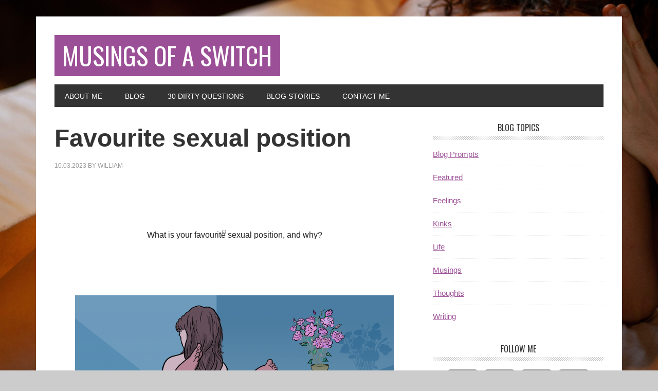

--- FILE ---
content_type: text/html; charset=UTF-8
request_url: https://musingsofaswitch.com/favourite-sexual-position/
body_size: 8976
content:
<!DOCTYPE html>
<html lang="en-US">
<head >
<meta charset="UTF-8" />
<meta name="viewport" content="width=device-width, initial-scale=1" />
<title>Favourite sexual position</title>
<meta name='robots' content='max-image-preview:large' />
	<style>img:is([sizes="auto" i], [sizes^="auto," i]) { contain-intrinsic-size: 3000px 1500px }</style>
	<link rel='dns-prefetch' href='//fonts.googleapis.com' />
<link rel="alternate" type="application/rss+xml" title="Musings of a Switch &raquo; Feed" href="https://musingsofaswitch.com/feed/" />
<link rel="alternate" type="application/rss+xml" title="Musings of a Switch &raquo; Comments Feed" href="https://musingsofaswitch.com/comments/feed/" />
<link rel="canonical" href="https://musingsofaswitch.com/favourite-sexual-position/" />
<script type="text/javascript">
/* <![CDATA[ */
window._wpemojiSettings = {"baseUrl":"https:\/\/s.w.org\/images\/core\/emoji\/16.0.1\/72x72\/","ext":".png","svgUrl":"https:\/\/s.w.org\/images\/core\/emoji\/16.0.1\/svg\/","svgExt":".svg","source":{"concatemoji":"https:\/\/musingsofaswitch.com\/wp-includes\/js\/wp-emoji-release.min.js?ver=6.8.3"}};
/*! This file is auto-generated */
!function(s,n){var o,i,e;function c(e){try{var t={supportTests:e,timestamp:(new Date).valueOf()};sessionStorage.setItem(o,JSON.stringify(t))}catch(e){}}function p(e,t,n){e.clearRect(0,0,e.canvas.width,e.canvas.height),e.fillText(t,0,0);var t=new Uint32Array(e.getImageData(0,0,e.canvas.width,e.canvas.height).data),a=(e.clearRect(0,0,e.canvas.width,e.canvas.height),e.fillText(n,0,0),new Uint32Array(e.getImageData(0,0,e.canvas.width,e.canvas.height).data));return t.every(function(e,t){return e===a[t]})}function u(e,t){e.clearRect(0,0,e.canvas.width,e.canvas.height),e.fillText(t,0,0);for(var n=e.getImageData(16,16,1,1),a=0;a<n.data.length;a++)if(0!==n.data[a])return!1;return!0}function f(e,t,n,a){switch(t){case"flag":return n(e,"\ud83c\udff3\ufe0f\u200d\u26a7\ufe0f","\ud83c\udff3\ufe0f\u200b\u26a7\ufe0f")?!1:!n(e,"\ud83c\udde8\ud83c\uddf6","\ud83c\udde8\u200b\ud83c\uddf6")&&!n(e,"\ud83c\udff4\udb40\udc67\udb40\udc62\udb40\udc65\udb40\udc6e\udb40\udc67\udb40\udc7f","\ud83c\udff4\u200b\udb40\udc67\u200b\udb40\udc62\u200b\udb40\udc65\u200b\udb40\udc6e\u200b\udb40\udc67\u200b\udb40\udc7f");case"emoji":return!a(e,"\ud83e\udedf")}return!1}function g(e,t,n,a){var r="undefined"!=typeof WorkerGlobalScope&&self instanceof WorkerGlobalScope?new OffscreenCanvas(300,150):s.createElement("canvas"),o=r.getContext("2d",{willReadFrequently:!0}),i=(o.textBaseline="top",o.font="600 32px Arial",{});return e.forEach(function(e){i[e]=t(o,e,n,a)}),i}function t(e){var t=s.createElement("script");t.src=e,t.defer=!0,s.head.appendChild(t)}"undefined"!=typeof Promise&&(o="wpEmojiSettingsSupports",i=["flag","emoji"],n.supports={everything:!0,everythingExceptFlag:!0},e=new Promise(function(e){s.addEventListener("DOMContentLoaded",e,{once:!0})}),new Promise(function(t){var n=function(){try{var e=JSON.parse(sessionStorage.getItem(o));if("object"==typeof e&&"number"==typeof e.timestamp&&(new Date).valueOf()<e.timestamp+604800&&"object"==typeof e.supportTests)return e.supportTests}catch(e){}return null}();if(!n){if("undefined"!=typeof Worker&&"undefined"!=typeof OffscreenCanvas&&"undefined"!=typeof URL&&URL.createObjectURL&&"undefined"!=typeof Blob)try{var e="postMessage("+g.toString()+"("+[JSON.stringify(i),f.toString(),p.toString(),u.toString()].join(",")+"));",a=new Blob([e],{type:"text/javascript"}),r=new Worker(URL.createObjectURL(a),{name:"wpTestEmojiSupports"});return void(r.onmessage=function(e){c(n=e.data),r.terminate(),t(n)})}catch(e){}c(n=g(i,f,p,u))}t(n)}).then(function(e){for(var t in e)n.supports[t]=e[t],n.supports.everything=n.supports.everything&&n.supports[t],"flag"!==t&&(n.supports.everythingExceptFlag=n.supports.everythingExceptFlag&&n.supports[t]);n.supports.everythingExceptFlag=n.supports.everythingExceptFlag&&!n.supports.flag,n.DOMReady=!1,n.readyCallback=function(){n.DOMReady=!0}}).then(function(){return e}).then(function(){var e;n.supports.everything||(n.readyCallback(),(e=n.source||{}).concatemoji?t(e.concatemoji):e.wpemoji&&e.twemoji&&(t(e.twemoji),t(e.wpemoji)))}))}((window,document),window._wpemojiSettings);
/* ]]> */
</script>
<link rel='stylesheet' id='formidable-css' href='https://musingsofaswitch.com/wp-content/plugins/formidable/css/formidableforms.css?ver=11131040' type='text/css' media='all' />
<link rel='stylesheet' id='genesis-blocks-style-css-css' href='https://musingsofaswitch.com/wp-content/plugins/genesis-blocks/dist/style-blocks.build.css?ver=1742417760' type='text/css' media='all' />
<link rel='stylesheet' id='metro-pro-css' href='https://musingsofaswitch.com/wp-content/themes/metro-pro/style.css?ver=2.2.2' type='text/css' media='all' />
<style id='metro-pro-inline-css' type='text/css'>


		a,
		.entry-content a,
		.entry-title a:focus,
		.entry-title a:hover,
		.genesis-nav-menu > .right > a:focus,
		.genesis-nav-menu > .right > a:hover {
			color: #9b4f96;
		}
		

		a.social-buttons:focus,
		a.social-buttons:hover,
		button:focus,
		button:hover,
		input:focus[type="button"],
		input:focus[type="reset"],
		input:focus[type="submit"],
		input:hover[type="button"],
		input:hover[type="reset"],
		input:hover[type="submit"],
		.archive-pagination li a:focus,
		.archive-pagination li a:hover,
		.archive-pagination li.active a,
		.button:focus,
		.button:hover,
		.content .entry-meta .entry-comments-link a,
		.entry-content .button:focus,
		.entry-content .button:hover,
		.genesis-nav-menu .current-menu-item > a,
		.genesis-nav-menu a:focus,
		.genesis-nav-menu a:hover,
		.nav-primary .sub-menu a:focus,
		.nav-primary .sub-menu a:hover,
		.nav-secondary .sub-menu a:focus,
		.nav-secondary .sub-menu a:hover,
		.sidebar .enews-widget input[type="submit"],
		.site-title a,
		.site-title a:focus,
		.site-title a:hover {
			background-color: #9b4f96;
			color: #ffffff;
		}

		
</style>
<style id='wp-emoji-styles-inline-css' type='text/css'>

	img.wp-smiley, img.emoji {
		display: inline !important;
		border: none !important;
		box-shadow: none !important;
		height: 1em !important;
		width: 1em !important;
		margin: 0 0.07em !important;
		vertical-align: -0.1em !important;
		background: none !important;
		padding: 0 !important;
	}
</style>
<link rel='stylesheet' id='wp-block-library-css' href='https://musingsofaswitch.com/wp-includes/css/dist/block-library/style.min.css?ver=6.8.3' type='text/css' media='all' />
<style id='classic-theme-styles-inline-css' type='text/css'>
/*! This file is auto-generated */
.wp-block-button__link{color:#fff;background-color:#32373c;border-radius:9999px;box-shadow:none;text-decoration:none;padding:calc(.667em + 2px) calc(1.333em + 2px);font-size:1.125em}.wp-block-file__button{background:#32373c;color:#fff;text-decoration:none}
</style>
<style id='global-styles-inline-css' type='text/css'>
:root{--wp--preset--aspect-ratio--square: 1;--wp--preset--aspect-ratio--4-3: 4/3;--wp--preset--aspect-ratio--3-4: 3/4;--wp--preset--aspect-ratio--3-2: 3/2;--wp--preset--aspect-ratio--2-3: 2/3;--wp--preset--aspect-ratio--16-9: 16/9;--wp--preset--aspect-ratio--9-16: 9/16;--wp--preset--color--black: #000000;--wp--preset--color--cyan-bluish-gray: #abb8c3;--wp--preset--color--white: #ffffff;--wp--preset--color--pale-pink: #f78da7;--wp--preset--color--vivid-red: #cf2e2e;--wp--preset--color--luminous-vivid-orange: #ff6900;--wp--preset--color--luminous-vivid-amber: #fcb900;--wp--preset--color--light-green-cyan: #7bdcb5;--wp--preset--color--vivid-green-cyan: #00d084;--wp--preset--color--pale-cyan-blue: #8ed1fc;--wp--preset--color--vivid-cyan-blue: #0693e3;--wp--preset--color--vivid-purple: #9b51e0;--wp--preset--gradient--vivid-cyan-blue-to-vivid-purple: linear-gradient(135deg,rgba(6,147,227,1) 0%,rgb(155,81,224) 100%);--wp--preset--gradient--light-green-cyan-to-vivid-green-cyan: linear-gradient(135deg,rgb(122,220,180) 0%,rgb(0,208,130) 100%);--wp--preset--gradient--luminous-vivid-amber-to-luminous-vivid-orange: linear-gradient(135deg,rgba(252,185,0,1) 0%,rgba(255,105,0,1) 100%);--wp--preset--gradient--luminous-vivid-orange-to-vivid-red: linear-gradient(135deg,rgba(255,105,0,1) 0%,rgb(207,46,46) 100%);--wp--preset--gradient--very-light-gray-to-cyan-bluish-gray: linear-gradient(135deg,rgb(238,238,238) 0%,rgb(169,184,195) 100%);--wp--preset--gradient--cool-to-warm-spectrum: linear-gradient(135deg,rgb(74,234,220) 0%,rgb(151,120,209) 20%,rgb(207,42,186) 40%,rgb(238,44,130) 60%,rgb(251,105,98) 80%,rgb(254,248,76) 100%);--wp--preset--gradient--blush-light-purple: linear-gradient(135deg,rgb(255,206,236) 0%,rgb(152,150,240) 100%);--wp--preset--gradient--blush-bordeaux: linear-gradient(135deg,rgb(254,205,165) 0%,rgb(254,45,45) 50%,rgb(107,0,62) 100%);--wp--preset--gradient--luminous-dusk: linear-gradient(135deg,rgb(255,203,112) 0%,rgb(199,81,192) 50%,rgb(65,88,208) 100%);--wp--preset--gradient--pale-ocean: linear-gradient(135deg,rgb(255,245,203) 0%,rgb(182,227,212) 50%,rgb(51,167,181) 100%);--wp--preset--gradient--electric-grass: linear-gradient(135deg,rgb(202,248,128) 0%,rgb(113,206,126) 100%);--wp--preset--gradient--midnight: linear-gradient(135deg,rgb(2,3,129) 0%,rgb(40,116,252) 100%);--wp--preset--font-size--small: 13px;--wp--preset--font-size--medium: 20px;--wp--preset--font-size--large: 36px;--wp--preset--font-size--x-large: 42px;--wp--preset--spacing--20: 0.44rem;--wp--preset--spacing--30: 0.67rem;--wp--preset--spacing--40: 1rem;--wp--preset--spacing--50: 1.5rem;--wp--preset--spacing--60: 2.25rem;--wp--preset--spacing--70: 3.38rem;--wp--preset--spacing--80: 5.06rem;--wp--preset--shadow--natural: 6px 6px 9px rgba(0, 0, 0, 0.2);--wp--preset--shadow--deep: 12px 12px 50px rgba(0, 0, 0, 0.4);--wp--preset--shadow--sharp: 6px 6px 0px rgba(0, 0, 0, 0.2);--wp--preset--shadow--outlined: 6px 6px 0px -3px rgba(255, 255, 255, 1), 6px 6px rgba(0, 0, 0, 1);--wp--preset--shadow--crisp: 6px 6px 0px rgba(0, 0, 0, 1);}:where(.is-layout-flex){gap: 0.5em;}:where(.is-layout-grid){gap: 0.5em;}body .is-layout-flex{display: flex;}.is-layout-flex{flex-wrap: wrap;align-items: center;}.is-layout-flex > :is(*, div){margin: 0;}body .is-layout-grid{display: grid;}.is-layout-grid > :is(*, div){margin: 0;}:where(.wp-block-columns.is-layout-flex){gap: 2em;}:where(.wp-block-columns.is-layout-grid){gap: 2em;}:where(.wp-block-post-template.is-layout-flex){gap: 1.25em;}:where(.wp-block-post-template.is-layout-grid){gap: 1.25em;}.has-black-color{color: var(--wp--preset--color--black) !important;}.has-cyan-bluish-gray-color{color: var(--wp--preset--color--cyan-bluish-gray) !important;}.has-white-color{color: var(--wp--preset--color--white) !important;}.has-pale-pink-color{color: var(--wp--preset--color--pale-pink) !important;}.has-vivid-red-color{color: var(--wp--preset--color--vivid-red) !important;}.has-luminous-vivid-orange-color{color: var(--wp--preset--color--luminous-vivid-orange) !important;}.has-luminous-vivid-amber-color{color: var(--wp--preset--color--luminous-vivid-amber) !important;}.has-light-green-cyan-color{color: var(--wp--preset--color--light-green-cyan) !important;}.has-vivid-green-cyan-color{color: var(--wp--preset--color--vivid-green-cyan) !important;}.has-pale-cyan-blue-color{color: var(--wp--preset--color--pale-cyan-blue) !important;}.has-vivid-cyan-blue-color{color: var(--wp--preset--color--vivid-cyan-blue) !important;}.has-vivid-purple-color{color: var(--wp--preset--color--vivid-purple) !important;}.has-black-background-color{background-color: var(--wp--preset--color--black) !important;}.has-cyan-bluish-gray-background-color{background-color: var(--wp--preset--color--cyan-bluish-gray) !important;}.has-white-background-color{background-color: var(--wp--preset--color--white) !important;}.has-pale-pink-background-color{background-color: var(--wp--preset--color--pale-pink) !important;}.has-vivid-red-background-color{background-color: var(--wp--preset--color--vivid-red) !important;}.has-luminous-vivid-orange-background-color{background-color: var(--wp--preset--color--luminous-vivid-orange) !important;}.has-luminous-vivid-amber-background-color{background-color: var(--wp--preset--color--luminous-vivid-amber) !important;}.has-light-green-cyan-background-color{background-color: var(--wp--preset--color--light-green-cyan) !important;}.has-vivid-green-cyan-background-color{background-color: var(--wp--preset--color--vivid-green-cyan) !important;}.has-pale-cyan-blue-background-color{background-color: var(--wp--preset--color--pale-cyan-blue) !important;}.has-vivid-cyan-blue-background-color{background-color: var(--wp--preset--color--vivid-cyan-blue) !important;}.has-vivid-purple-background-color{background-color: var(--wp--preset--color--vivid-purple) !important;}.has-black-border-color{border-color: var(--wp--preset--color--black) !important;}.has-cyan-bluish-gray-border-color{border-color: var(--wp--preset--color--cyan-bluish-gray) !important;}.has-white-border-color{border-color: var(--wp--preset--color--white) !important;}.has-pale-pink-border-color{border-color: var(--wp--preset--color--pale-pink) !important;}.has-vivid-red-border-color{border-color: var(--wp--preset--color--vivid-red) !important;}.has-luminous-vivid-orange-border-color{border-color: var(--wp--preset--color--luminous-vivid-orange) !important;}.has-luminous-vivid-amber-border-color{border-color: var(--wp--preset--color--luminous-vivid-amber) !important;}.has-light-green-cyan-border-color{border-color: var(--wp--preset--color--light-green-cyan) !important;}.has-vivid-green-cyan-border-color{border-color: var(--wp--preset--color--vivid-green-cyan) !important;}.has-pale-cyan-blue-border-color{border-color: var(--wp--preset--color--pale-cyan-blue) !important;}.has-vivid-cyan-blue-border-color{border-color: var(--wp--preset--color--vivid-cyan-blue) !important;}.has-vivid-purple-border-color{border-color: var(--wp--preset--color--vivid-purple) !important;}.has-vivid-cyan-blue-to-vivid-purple-gradient-background{background: var(--wp--preset--gradient--vivid-cyan-blue-to-vivid-purple) !important;}.has-light-green-cyan-to-vivid-green-cyan-gradient-background{background: var(--wp--preset--gradient--light-green-cyan-to-vivid-green-cyan) !important;}.has-luminous-vivid-amber-to-luminous-vivid-orange-gradient-background{background: var(--wp--preset--gradient--luminous-vivid-amber-to-luminous-vivid-orange) !important;}.has-luminous-vivid-orange-to-vivid-red-gradient-background{background: var(--wp--preset--gradient--luminous-vivid-orange-to-vivid-red) !important;}.has-very-light-gray-to-cyan-bluish-gray-gradient-background{background: var(--wp--preset--gradient--very-light-gray-to-cyan-bluish-gray) !important;}.has-cool-to-warm-spectrum-gradient-background{background: var(--wp--preset--gradient--cool-to-warm-spectrum) !important;}.has-blush-light-purple-gradient-background{background: var(--wp--preset--gradient--blush-light-purple) !important;}.has-blush-bordeaux-gradient-background{background: var(--wp--preset--gradient--blush-bordeaux) !important;}.has-luminous-dusk-gradient-background{background: var(--wp--preset--gradient--luminous-dusk) !important;}.has-pale-ocean-gradient-background{background: var(--wp--preset--gradient--pale-ocean) !important;}.has-electric-grass-gradient-background{background: var(--wp--preset--gradient--electric-grass) !important;}.has-midnight-gradient-background{background: var(--wp--preset--gradient--midnight) !important;}.has-small-font-size{font-size: var(--wp--preset--font-size--small) !important;}.has-medium-font-size{font-size: var(--wp--preset--font-size--medium) !important;}.has-large-font-size{font-size: var(--wp--preset--font-size--large) !important;}.has-x-large-font-size{font-size: var(--wp--preset--font-size--x-large) !important;}
:where(.wp-block-post-template.is-layout-flex){gap: 1.25em;}:where(.wp-block-post-template.is-layout-grid){gap: 1.25em;}
:where(.wp-block-columns.is-layout-flex){gap: 2em;}:where(.wp-block-columns.is-layout-grid){gap: 2em;}
:root :where(.wp-block-pullquote){font-size: 1.5em;line-height: 1.6;}
</style>
<link rel='stylesheet' id='dashicons-css' href='https://musingsofaswitch.com/wp-includes/css/dashicons.min.css?ver=6.8.3' type='text/css' media='all' />
<link rel='stylesheet' id='google-font-css' href='//fonts.googleapis.com/css?family=Oswald%3A400&#038;ver=2.2.2' type='text/css' media='all' />
<link rel='stylesheet' id='simple-social-icons-font-css' href='https://musingsofaswitch.com/wp-content/plugins/simple-social-icons/css/style.css?ver=3.0.2' type='text/css' media='all' />
<script type="text/javascript" src="https://musingsofaswitch.com/wp-includes/js/jquery/jquery.min.js?ver=3.7.1" id="jquery-core-js"></script>
<script type="text/javascript" src="https://musingsofaswitch.com/wp-includes/js/jquery/jquery-migrate.min.js?ver=3.4.1" id="jquery-migrate-js"></script>
<script type="text/javascript" src="https://musingsofaswitch.com/wp-content/themes/metro-pro/js/backstretch.js?ver=1.0.0" id="metro-pro-backstretch-js"></script>
<script type="text/javascript" id="metro-pro-backstretch-set-js-extra">
/* <![CDATA[ */
var BackStretchImg = {"src":"https:\/\/musingsofaswitch.com\/wp-content\/uploads\/2022\/04\/dainis-graveris-backsplash-scaled.jpg"};
/* ]]> */
</script>
<script type="text/javascript" src="https://musingsofaswitch.com/wp-content/themes/metro-pro/js/backstretch-set.js?ver=1.0.0" id="metro-pro-backstretch-set-js"></script>
<link rel="https://api.w.org/" href="https://musingsofaswitch.com/wp-json/" /><link rel="alternate" title="JSON" type="application/json" href="https://musingsofaswitch.com/wp-json/wp/v2/posts/719" /><link rel="EditURI" type="application/rsd+xml" title="RSD" href="https://musingsofaswitch.com/xmlrpc.php?rsd" />
<link rel='shortlink' href='https://musingsofaswitch.com/?p=719' />
<link rel="alternate" title="oEmbed (JSON)" type="application/json+oembed" href="https://musingsofaswitch.com/wp-json/oembed/1.0/embed?url=https%3A%2F%2Fmusingsofaswitch.com%2Ffavourite-sexual-position%2F" />
<link rel="alternate" title="oEmbed (XML)" type="text/xml+oembed" href="https://musingsofaswitch.com/wp-json/oembed/1.0/embed?url=https%3A%2F%2Fmusingsofaswitch.com%2Ffavourite-sexual-position%2F&#038;format=xml" />
<!-- Analytics by WP Statistics - https://wp-statistics.com -->
<link rel="icon" href="https://musingsofaswitch.com/wp-content/themes/metro-pro/images/favicon.ico" />
<link rel="pingback" href="https://musingsofaswitch.com/xmlrpc.php" />
<link rel="me" href="https://kinkycats.org/@humanbeing" />
<link rel='me' href='https://kinky.business/@musingsofaswitch' /><style type="text/css" id="custom-background-css">
body.custom-background { background-color: #cccccc; }
</style>
			<style type="text/css" id="wp-custom-css">
			.after-entry {
	text-align: left;
}		</style>
		</head>
<body class="wp-singular post-template-default single single-post postid-719 single-format-standard custom-background wp-theme-genesis wp-child-theme-metro-pro header-full-width content-sidebar genesis-breadcrumbs-hidden genesis-footer-widgets-hidden" itemscope itemtype="https://schema.org/WebPage"><div class="site-container"><ul class="genesis-skip-link"><li><a href="#genesis-nav-primary" class="screen-reader-shortcut"> Skip to primary navigation</a></li><li><a href="#genesis-content" class="screen-reader-shortcut"> Skip to main content</a></li><li><a href="#genesis-sidebar-primary" class="screen-reader-shortcut"> Skip to primary sidebar</a></li></ul><div class="site-container-wrap"><header class="site-header" itemscope itemtype="https://schema.org/WPHeader"><div class="wrap"><div class="title-area"><p class="site-title" itemprop="headline"><a href="https://musingsofaswitch.com/">Musings of a Switch</a></p><p class="site-description" itemprop="description">Unfiltered thoughts from a bisexual switch</p></div></div></header><nav class="nav-primary" aria-label="Main" itemscope itemtype="https://schema.org/SiteNavigationElement" id="genesis-nav-primary"><div class="wrap"><ul id="menu-navigation" class="menu genesis-nav-menu menu-primary js-superfish"><li id="menu-item-16" class="menu-item menu-item-type-post_type menu-item-object-page menu-item-16"><a href="https://musingsofaswitch.com/about/" itemprop="url"><span itemprop="name">About me</span></a></li>
<li id="menu-item-421" class="menu-item menu-item-type-post_type menu-item-object-page current_page_parent menu-item-421"><a href="https://musingsofaswitch.com/blog/" itemprop="url"><span itemprop="name">Blog</span></a></li>
<li id="menu-item-14" class="menu-item menu-item-type-post_type menu-item-object-page menu-item-14"><a href="https://musingsofaswitch.com/dirty-questions/" itemprop="url"><span itemprop="name">30 dirty questions</span></a></li>
<li id="menu-item-449" class="menu-item menu-item-type-post_type menu-item-object-page menu-item-449"><a href="https://musingsofaswitch.com/stories/" itemprop="url"><span itemprop="name">Blog stories</span></a></li>
<li id="menu-item-153" class="menu-item menu-item-type-post_type menu-item-object-page menu-item-153"><a href="https://musingsofaswitch.com/contact/" itemprop="url"><span itemprop="name">Contact me</span></a></li>
</ul></div></nav><div class="site-inner"><div class="content-sidebar-wrap"><main class="content" id="genesis-content"><article class="post-719 post type-post status-publish format-standard has-post-thumbnail category-thoughts tag-anal tag-submissive entry" aria-label="Favourite sexual position" itemscope itemtype="https://schema.org/CreativeWork"><header class="entry-header"><h1 class="entry-title" itemprop="headline">Favourite sexual position</h1>
<p class="entry-meta"><time class="entry-time" itemprop="datePublished" datetime="2023-03-10T06:00:00+11:00">10.03.2023</time> by <span class="entry-author" itemprop="author" itemscope itemtype="https://schema.org/Person"><a href="https://musingsofaswitch.com/author/musings/" class="entry-author-link" rel="author" itemprop="url"><span class="entry-author-name" itemprop="name">William</span></a></span>  </p></header><div class="entry-content" itemprop="text">
<figure class="wp-block-pullquote"><blockquote><p>What is your favourite sexual position, and why?</p></blockquote></figure>



<figure class="wp-block-image size-full"><img decoding="async" width="1024" height="768" src="https://musingsofaswitch.com/wp-content/uploads/2023/03/pegging.jpg" alt="Cartoon image of a couple on a  bed, the woman pegging the man on his back" class="wp-image-721" srcset="https://musingsofaswitch.com/wp-content/uploads/2023/03/pegging.jpg 1024w, https://musingsofaswitch.com/wp-content/uploads/2023/03/pegging-300x225.jpg 300w, https://musingsofaswitch.com/wp-content/uploads/2023/03/pegging-768x576.jpg 768w" sizes="(max-width: 1024px) 100vw, 1024px" /><figcaption class="wp-element-caption">Pegging by <a href="https://www.girlonthenet.com/blog/my-first-pegging-session/" rel="noopener noreferrer">Girl on the Net</a></figcaption></figure>



<p>The number of sexual positions is astronomical. Are we just considering heteronormative positions? Gay and lesbian compatible positions? What about positions that are suitable for transgender persons?</p>



<p>Well for me, one position that I really enjoy, and do not participate in often enough is being on my hands and knees, my shoulders close to the bed, with a dominant woman behind me, wearing a strap on dildo, and the dildo deep inside my ass. </p>



<p>As much as I call myself a switch, there are certain submissive acts that I am drawn to mentally and physically. Pegging is one of them. </p>



<p>While I do enjoy being dominant on occasion, taking charge of another persons orgasms, I also appreciate someone taking charge of mine. Submitting to a woman, being fucked in my ass just tickles my sexual desires as needed. </p>



<p>So any position where I can be fucked in the ass is my favourite sexual position. </p>
<!--<rdf:RDF xmlns:rdf="http://www.w3.org/1999/02/22-rdf-syntax-ns#"
			xmlns:dc="http://purl.org/dc/elements/1.1/"
			xmlns:trackback="http://madskills.com/public/xml/rss/module/trackback/">
		<rdf:Description rdf:about="https://musingsofaswitch.com/favourite-sexual-position/"
    dc:identifier="https://musingsofaswitch.com/favourite-sexual-position/"
    dc:title="Favourite sexual position"
    trackback:ping="https://musingsofaswitch.com/favourite-sexual-position/trackback/" />
</rdf:RDF>-->
</div><footer class="entry-footer"><p class="entry-meta"><span class="entry-categories">Filed Under: <a href="https://musingsofaswitch.com/category/thoughts/" rel="category tag">Thoughts</a></span> <span class="entry-tags">Tagged With: <a href="https://musingsofaswitch.com/tag/anal/" rel="tag">anal</a>, <a href="https://musingsofaswitch.com/tag/submissive/" rel="tag">submissive</a></span></p><div class="after-entry widget-area"><div class="wrap"><section id="user-profile-2" class="widget user-profile"><div class="widget-wrap"><p><span class="alignright"><img alt='' src='https://secure.gravatar.com/avatar/e75c5d3326ddbd4fb7f623169b558e69507ddb9224fede9541efefe91b909407?s=125&#038;d=blank&#038;r=x' srcset='https://secure.gravatar.com/avatar/e75c5d3326ddbd4fb7f623169b558e69507ddb9224fede9541efefe91b909407?s=250&#038;d=blank&#038;r=x 2x' class='avatar avatar-125 photo' height='125' width='125' decoding='async'/></span>My name is William Wallace. I am many things, a man, a husband, a father, an engineer, an ethical non-monogamist, bisexual, switch and a wannabe blogger. <a class="pagelink" href="https://musingsofaswitch.com/about/">Read More…</a></p>
</div></section>
</div></div></footer></article></main><aside class="sidebar sidebar-primary widget-area" role="complementary" aria-label="Primary Sidebar" itemscope itemtype="https://schema.org/WPSideBar" id="genesis-sidebar-primary"><h2 class="genesis-sidebar-title screen-reader-text">Primary Sidebar</h2><section id="categories-3" class="widget widget_categories"><div class="widget-wrap"><h3 class="widgettitle widget-title">Blog Topics</h3>

			<ul>
					<li class="cat-item cat-item-15"><a href="https://musingsofaswitch.com/category/blog-prompts/">Blog Prompts</a>
</li>
	<li class="cat-item cat-item-1"><a href="https://musingsofaswitch.com/category/featured/">Featured</a>
</li>
	<li class="cat-item cat-item-20"><a href="https://musingsofaswitch.com/category/feelings/">Feelings</a>
</li>
	<li class="cat-item cat-item-8"><a href="https://musingsofaswitch.com/category/kinks/">Kinks</a>
</li>
	<li class="cat-item cat-item-4"><a href="https://musingsofaswitch.com/category/life/">Life</a>
</li>
	<li class="cat-item cat-item-53"><a href="https://musingsofaswitch.com/category/musings/">Musings</a>
</li>
	<li class="cat-item cat-item-7"><a href="https://musingsofaswitch.com/category/thoughts/">Thoughts</a>
</li>
	<li class="cat-item cat-item-28"><a href="https://musingsofaswitch.com/category/writing/">Writing</a>
</li>
			</ul>

			</div></section>
<section id="simple-social-icons-2" class="widget simple-social-icons"><div class="widget-wrap"><h3 class="widgettitle widget-title">Follow me </h3>
<ul class="aligncenter"><li class="ssi-bluesky"><a href="https://bsky.app/profile/musingsofaswitch.com" target="_blank" rel="noopener noreferrer"><svg role="img" class="social-bluesky" aria-labelledby="social-bluesky-2"><title id="social-bluesky-2">Bluesky</title><use xlink:href="https://musingsofaswitch.com/wp-content/plugins/simple-social-icons/symbol-defs.svg#social-bluesky"></use></svg></a></li><li class="ssi-email"><a href="https://musingsofaswitch.com/contact-me/" target="_blank" rel="noopener noreferrer"><svg role="img" class="social-email" aria-labelledby="social-email-2"><title id="social-email-2">Email</title><use xlink:href="https://musingsofaswitch.com/wp-content/plugins/simple-social-icons/symbol-defs.svg#social-email"></use></svg></a></li><li class="ssi-mastodon"><a href="https://kinky.business/@musingsofaswitch" target="_blank" rel="noopener noreferrer"><svg role="img" class="social-mastodon" aria-labelledby="social-mastodon-2"><title id="social-mastodon-2">Mastodon</title><use xlink:href="https://musingsofaswitch.com/wp-content/plugins/simple-social-icons/symbol-defs.svg#social-mastodon"></use></svg></a></li><li class="ssi-rss"><a href="https://musingsofaswitch.com/feed/" target="_blank" rel="noopener noreferrer"><svg role="img" class="social-rss" aria-labelledby="social-rss-2"><title id="social-rss-2">RSS</title><use xlink:href="https://musingsofaswitch.com/wp-content/plugins/simple-social-icons/symbol-defs.svg#social-rss"></use></svg></a></li></ul></div></section>
<section id="media_image-2" class="widget widget_media_image"><div class="widget-wrap"><h3 class="widgettitle widget-title">My Prince Albert Experience</h3>
<a href="https://musingsofaswitch.com/tag/prince-albert/"><img width="1024" height="576" src="https://musingsofaswitch.com/wp-content/uploads/2022/04/my-prince-albert-blur-1024x576.jpg" class="image wp-image-82  attachment-large size-large" alt="" style="max-width: 100%; height: auto;" title="My Prince Albert Experience" decoding="async" loading="lazy" srcset="https://musingsofaswitch.com/wp-content/uploads/2022/04/my-prince-albert-blur-1024x576.jpg 1024w, https://musingsofaswitch.com/wp-content/uploads/2022/04/my-prince-albert-blur-300x169.jpg 300w, https://musingsofaswitch.com/wp-content/uploads/2022/04/my-prince-albert-blur-768x432.jpg 768w, https://musingsofaswitch.com/wp-content/uploads/2022/04/my-prince-albert-blur-1536x864.jpg 1536w, https://musingsofaswitch.com/wp-content/uploads/2022/04/my-prince-albert-blur-2048x1152.jpg 2048w" sizes="auto, (max-width: 1024px) 100vw, 1024px" /></a></div></section>
</aside></div></div></div></div><footer class="site-footer" itemscope itemtype="https://schema.org/WPFooter"><div class="wrap"><p>Copyright &#x000A9;&nbsp;2025 · <a href="http://my.studiopress.com/themes/metro/">Metro Pro</a> on <a href="https://www.studiopress.com/">Genesis Framework</a> · <a href="https://wordpress.org/">WordPress</a> · <a href="https://musingsofaswitch.com/wp-login.php">Log in</a></p></div></footer><script type="speculationrules">
{"prefetch":[{"source":"document","where":{"and":[{"href_matches":"\/*"},{"not":{"href_matches":["\/wp-*.php","\/wp-admin\/*","\/wp-content\/uploads\/*","\/wp-content\/*","\/wp-content\/plugins\/*","\/wp-content\/themes\/metro-pro\/*","\/wp-content\/themes\/genesis\/*","\/*\\?(.+)"]}},{"not":{"selector_matches":"a[rel~=\"nofollow\"]"}},{"not":{"selector_matches":".no-prefetch, .no-prefetch a"}}]},"eagerness":"conservative"}]}
</script>
	<script type="text/javascript">
		function genesisBlocksShare( url, title, w, h ){
			var left = ( window.innerWidth / 2 )-( w / 2 );
			var top  = ( window.innerHeight / 2 )-( h / 2 );
			return window.open(url, title, 'toolbar=no, location=no, directories=no, status=no, menubar=no, scrollbars=no, resizable=no, copyhistory=no, width=600, height=600, top='+top+', left='+left);
		}
	</script>
	
<!-- Google tag (gtag.js) -->
<script async src="https://www.googletagmanager.com/gtag/js?id=G-H1GVY21VBH"></script>
<script>
  window.dataLayer = window.dataLayer || [];
  function gtag(){dataLayer.push(arguments);}
  gtag('js', new Date());

  gtag('config', 'G-H1GVY21VBH');
</script><style type="text/css" media="screen">#simple-social-icons-2 ul li a, #simple-social-icons-2 ul li a:hover, #simple-social-icons-2 ul li a:focus { background-color: #999999 !important; border-radius: 6px; color: #ffffff !important; border: 0px #ffffff solid !important; font-size: 30px; padding: 15px; }  #simple-social-icons-2 ul li a:hover, #simple-social-icons-2 ul li a:focus { background-color: #666666 !important; border-color: #ffffff !important; color: #ffffff !important; }  #simple-social-icons-2 ul li a:focus { outline: 1px dotted #666666 !important; }</style><script type="text/javascript" src="https://musingsofaswitch.com/wp-content/plugins/genesis-blocks/dist/assets/js/dismiss.js?ver=1742417760" id="genesis-blocks-dismiss-js-js"></script>
<script type="text/javascript" src="https://musingsofaswitch.com/wp-includes/js/hoverIntent.min.js?ver=1.10.2" id="hoverIntent-js"></script>
<script type="text/javascript" src="https://musingsofaswitch.com/wp-content/themes/genesis/lib/js/menu/superfish.min.js?ver=1.7.10" id="superfish-js"></script>
<script type="text/javascript" src="https://musingsofaswitch.com/wp-content/themes/genesis/lib/js/menu/superfish.args.min.js?ver=3.6.0" id="superfish-args-js"></script>
<script type="text/javascript" src="https://musingsofaswitch.com/wp-content/themes/genesis/lib/js/skip-links.min.js?ver=3.6.0" id="skip-links-js"></script>
<script type="text/javascript" id="metro-responsive-menus-js-extra">
/* <![CDATA[ */
var genesis_responsive_menu = {"mainMenu":"Menu","subMenu":"Submenu","menuClasses":{"combine":[".nav-secondary",".nav-header",".nav-primary"]}};
/* ]]> */
</script>
<script type="text/javascript" src="https://musingsofaswitch.com/wp-content/themes/metro-pro/js/responsive-menus.min.js?ver=2.2.2" id="metro-responsive-menus-js"></script>
<script type="text/javascript" id="wp-statistics-tracker-js-extra">
/* <![CDATA[ */
var WP_Statistics_Tracker_Object = {"requestUrl":"https:\/\/musingsofaswitch.com","ajaxUrl":"https:\/\/musingsofaswitch.com\/wp-admin\/admin-ajax.php","hitParams":{"wp_statistics_hit":1,"source_type":"post","source_id":719,"search_query":"","signature":"ef176990eab1c7e569186049a7b62f21","action":"wp_statistics_hit_record"},"onlineParams":{"wp_statistics_hit":1,"source_type":"post","source_id":719,"search_query":"","signature":"ef176990eab1c7e569186049a7b62f21","action":"wp_statistics_online_check"},"option":{"userOnline":"1","dntEnabled":"","bypassAdBlockers":"1","consentIntegration":{"name":null,"status":[]},"isPreview":false,"trackAnonymously":false,"isWpConsentApiActive":false,"consentLevel":""},"jsCheckTime":"60000","isLegacyEventLoaded":"","customEventAjaxUrl":"https:\/\/musingsofaswitch.com\/wp-admin\/admin-ajax.php?action=wp_statistics_custom_event&nonce=1cfea191ca"};
/* ]]> */
</script>
<script type="text/javascript" src="https://musingsofaswitch.com/?d4d5cf=f11a1acbf8.js&amp;ver=14.15.6" id="wp-statistics-tracker-js"></script>
</body></html>
<!-- Cache Enabler by KeyCDN @ Thu, 20 Nov 2025 12:58:54 GMT (https-index.html.gz) -->

--- FILE ---
content_type: text/css
request_url: https://musingsofaswitch.com/wp-content/themes/metro-pro/style.css?ver=2.2.2
body_size: 7686
content:
/*
	Theme Name: Metro Pro
	Theme URI: http://my.studiopress.com/themes/metro/
	Description: Presenting Metro, a modern magazine-style layout built on an optimized mobile responsive platform.
	Author: StudioPress
	Author URI: http://www.studiopress.com/
	Version: 2.2.2

	Tags: one-column, two-columns, three-columns, custom-menu, full-width-template, sticky-post, theme-options, threaded-comments, translation-ready, e-commerce, accessibility-ready

	Template: genesis
	Template Version: 2.1

	License: GPL-2.0+
	License URI: http://www.gnu.org/licenses/gpl-2.0.html'

	Text Domain: metro-pro
*/

/* Table of Contents
	- HTML5 Reset
		- Baseline Normalize
		- Box Sizing
		- Float Clearing
	- Defaults
		- Typographical Elements
		- Headings
		- Objects
		- Gallery
		- Forms
		- Tables
		- Screen Reader Text
	- Structure and Layout
		- Site Containers
		- Column Widths and Positions
		- Column Classes
	- Common Classes
		- WordPress
		- Genesis
		- Titles
	- Widgets
		- Featured Content
	- Plugins
		- Genesis eNews Extended
		- Genesis Latest Tweets
		- Jetpack
	- Skip Links
	- Site Header
		- Title Area
		- Widget Area
	- Site Navigation
		- Header Navigation
		- Primary Navigation
		- Secondary Navigation
		- Accessible Menu
	- Content Area
		- Home Page
		- Entries
		- After Entry
		- Pagination
		- Comments
	- Sidebars
	- Footer Widgets
	- Site Footer
	- Theme Colors
		- Metro Pro Blue
		- Metro Pro Green
		- Metro Pro Pink
		- Metro Pro Red
	- Media Queries
		- Retina Display
		- max-width: 1139px
		- max-width: 1023px
		- max-width: 767px
		- max-width: 320px
*/


/* HTML5 Reset
---------------------------------------------------------------------------------------------------- */

/* Baseline Normalize
--------------------------------------------- */
/* normalize.css v4.1.1 | MIT License | http://necolas.github.io/normalize.css/ */

html{font-family:sans-serif;-ms-text-size-adjust:100%;-webkit-text-size-adjust:100%}body{margin:0}article,aside,details,figcaption,figure,footer,header,main,menu,nav,section,summary{display:block}audio,canvas,progress,video{display:inline-block}audio:not([controls]){display:none;height:0}progress{vertical-align:baseline}template,[hidden]{display:none}a{background-color:transparent;-webkit-text-decoration-skip:objects}a:active,a:hover{outline-width:0}abbr[title]{border-bottom:none;text-decoration:underline;text-decoration:underline dotted}b,strong{font-weight:inherit}b,strong{font-weight:bolder}dfn{font-style:italic}h1{font-size:2em;margin:0.67em 0}mark{background-color:#ff0;color:#000}small{font-size:80%}sub,sup{font-size:75%;line-height:0;position:relative;vertical-align:baseline}sub{bottom:-0.25em}sup{top:-0.5em}img{border-style:none}svg:not(:root){overflow:hidden}code,kbd,pre,samp{font-family:monospace, monospace;font-size:1em}figure{margin:1em 40px}hr{box-sizing:content-box;height:0;overflow:visible}button,input,optgroup,select,textarea{font:inherit;margin:0}optgroup{font-weight:bold}button,input{overflow:visible}button,select{text-transform:none}button,html [type="button"],[type="reset"],[type="submit"]{-webkit-appearance:button}button::-moz-focus-inner,[type="button"]::-moz-focus-inner,[type="reset"]::-moz-focus-inner,[type="submit"]::-moz-focus-inner{border-style:none;padding:0}button:-moz-focusring,[type="button"]:-moz-focusring,[type="reset"]:-moz-focusring,[type="submit"]:-moz-focusring{outline:1px dotted ButtonText}fieldset{border:1px solid #c0c0c0;margin:0 2px;padding:0.35em 0.625em 0.75em}legend{box-sizing:border-box;color:inherit;display:table;max-width:100%;padding:0;white-space:normal}textarea{overflow:auto}[type="checkbox"],[type="radio"]{box-sizing:border-box;padding:0}[type="number"]::-webkit-inner-spin-button,[type="number"]::-webkit-outer-spin-button{height:auto}[type="search"]{-webkit-appearance:textfield;outline-offset:-2px}[type="search"]::-webkit-search-cancel-button,[type="search"]::-webkit-search-decoration{-webkit-appearance:none}::-webkit-input-placeholder{color:inherit;opacity:0.54}::-webkit-file-upload-button{-webkit-appearance:button;font:inherit}

/* Box Sizing
--------------------------------------------- */

html,
input[type="search"]{
	-webkit-box-sizing: border-box;
	-moz-box-sizing:    border-box;
	box-sizing:         border-box;
}

*,
*:before,
*:after {
	box-sizing: inherit;
}


/* Float Clearing
--------------------------------------------- */

.author-box:before,
.clearfix:before,
.entry:before,
.entry-content:before,
.footer-widgets:before,
.nav-primary:before,
.nav-secondary:before,
.pagination:before,
.site-container:before,
.site-footer:before,
.site-header:before,
.site-inner:before,
.widget:before,
.wrap:before {
	content: " ";
	display: table;
}

.author-box:after,
.clearfix:after,
.entry:after,
.entry-content:after,
.footer-widgets:after,
.nav-primary:after,
.nav-secondary:after,
.pagination:after,
.site-container:after,
.site-footer:after,
.site-header:after,
.site-inner:after,
.widget:after,
.wrap:after {
	clear: both;
	content: " ";
	display: table;
}


/* Defaults
---------------------------------------------------------------------------------------------------- */

/* Typographical Elements
--------------------------------------------- */

html {
	font-size: 62.5%; /* 10px browser default */
}

/* Chrome fix */
body > div {
	font-size: 1.6rem;
}

body {
	background-color: #fff;
	color: #222;
	font-family: 'Helvetica Neue', Helvetica, Arial, sans-serif;
	font-size: 16px;
	font-size: 1.6rem;
	font-weight: 300;
	line-height: 1.625;
}

a,
button,
input:focus,
input[type="button"],
input[type="reset"],
input[type="submit"],
textarea:focus,
.button {
	-webkit-transition: all 0.1s ease-in-out;
	-moz-transition:    all 0.1s ease-in-out;
	-ms-transition:     all 0.1s ease-in-out;
	-o-transition:      all 0.1s ease-in-out;
	transition:         all 0.1s ease-in-out;
}

::-moz-selection {
	background-color: #333;
	color: #fff;
}

::selection {
	background-color: #333;
	color: #fff;
}

a {
	color: #f96e5b;
}

a:focus,
a:hover {
	color: #222;
}

p {
	margin: 0 0 16px;
	padding: 0;
}

ol,
ul {
	margin: 0;
	padding: 0;
}

mark {
	background: #ddd;
	color: #000;
}

blockquote,
blockquote::before {
	color: #999;
}

blockquote {
	margin: 0;
	padding: 24px 40px;
}

blockquote::before {
	content: "\201C";
	display: block;
	font-size: 30px;
	font-size: 3rem;
	height: 0;
	left: -20px;
	position: relative;
	top: -10px;
}

.entry-content code {
	background-color: #333;
	color: #ddd;
}

cite {
	font-style: normal;
}

hr {
	border: 0;
	border-collapse: collapse;
	border-bottom: 5px solid #f5f5f5;
	clear: left;
	margin: 0 0 40px;
	padding-top: 20px;
}

/* Headings
--------------------------------------------- */

h1,
h2,
h3,
h4,
h5,
h6 {
	color: #333;
	font-weight: 400;
	line-height: 1.2;
	margin: 0 0 16px;
	padding: 0;
}

h1 {
	font-size: 48px;
	font-size: 4.8rem;
}

h2 {
	font-size: 24px;
	font-size: 2.4rem;
}

h3 {
	font-size: 20px;
	font-size: 2rem;
}

h4 {
	font-size: 20px;
	font-size: 2rem;
}

h5 {
	font-size: 18px;
	font-size: 1.8rem;
}

h6 {
	font-size: 16px;
	font-size: 1.6rem;
}

/* Objects
--------------------------------------------- */

embed,
iframe,
img,
object,
video,
.wp-caption {
	max-width: 100%;
}

img {
	height: auto;
}

/* Gallery
--------------------------------------------- */

.gallery {
	overflow: hidden;
	margin-bottom: 28px;
}

.gallery-item {
	float: left;
	margin: 0;
	padding: 0 4px;
	text-align: center;
	width: 100%;
}

.gallery-columns-2 .gallery-item {
	width: 50%;
}

.gallery-columns-3 .gallery-item {
	width: 33%;
}

.gallery-columns-4 .gallery-item {
	width: 25%;
}

.gallery-columns-5 .gallery-item {
	width: 20%;
}

.gallery-columns-6 .gallery-item {
	width: 16.6666%;
}

.gallery-columns-7 .gallery-item {
	width: 14.2857%;
}

.gallery-columns-8 .gallery-item {
	width: 12.5%;
}

.gallery-columns-9 .gallery-item {
	width: 11.1111%;
}

.gallery-columns-2 .gallery-item:nth-child(2n+1),
.gallery-columns-3 .gallery-item:nth-child(3n+1),
.gallery-columns-4 .gallery-item:nth-child(4n+1),
.gallery-columns-5 .gallery-item:nth-child(5n+1),
.gallery-columns-6 .gallery-item:nth-child(6n+1),
.gallery-columns-7 .gallery-item:nth-child(7n+1),
.gallery-columns-8 .gallery-item:nth-child(8n+1),
.gallery-columns-9 .gallery-item:nth-child(9n+1) {
	clear: left;
}

.gallery .gallery-item img {
	border: none;
	height: auto;
	margin: 0;
}

/* Forms
--------------------------------------------- */

input,
select,
textarea {
	background-color: #f5f5f5;
	border: 1px solid #ddd;
	box-shadow: 0 0 5px #ddd inset;
	color: #999;
	font-family: 'Helvetica Neue', Helvetica, Arial, sans-serif;
	font-size: 14px;
	font-size: 1.4rem;
	padding: 16px;
	width: 100%;
}

input[type="checkbox"],
input[type="radio"],
input[type="image"] {
	width: auto;
}

input:focus,
textarea:focus {
	border: 1px solid #999;
	outline: none;
}

::-moz-placeholder {
	color: #999;
	opacity: 1;
}

::-webkit-input-placeholder {
	color: #999;
}

button,
input[type="button"],
input[type="reset"],
input[type="submit"],
.button,
.entry-content .button {
	background-color: #333;
	border: none;
	box-shadow: none;
	color: #fff;
	cursor: pointer;
	padding: 16px 24px;
	text-decoration: none;
	text-transform: uppercase;
	white-space: normal;
	width: auto;
}

button:focus,
input:focus[type="button"],
input:focus[type="reset"],
input:focus[type="submit"],
.button:focus,
.entry-content .button:focus,
button:hover,
input:hover[type="button"],
input:hover[type="reset"],
input:hover[type="submit"],
.button:hover,
.entry-content .button:hover {
	background-color: #f96e5b;
	color: #fff;
}

button.small,
input[type="button"].small,
input[type="reset"].small,
input[type="submit"].small,
.button.small {
	padding: 8px 12px;
}

.entry-content .button:focus,
.entry-content .button:hover {
	color: #fff;
}

.button {
	display: inline-block;
}

.site-container button:disabled,
.site-container button:disabled:hover,
.site-container input:disabled,
.site-container input:disabled:hover,
.site-container input[type="button"]:disabled,
.site-container input[type="button"]:disabled:hover,
.site-container input[type="reset"]:disabled,
.site-container input[type="reset"]:disabled:hover,
.site-container input[type="submit"]:disabled,
.site-container input[type="submit"]:disabled:hover {
	background-color: #ddd;
	border-width: 0;
	color: #565656;
	cursor: not-allowed;
}

input[type="search"]::-webkit-search-cancel-button,
input[type="search"]::-webkit-search-results-button {
	display: none;
}

.error404 .entry-content input[type="search"],
.post-password-form input[type="password"] {
	margin-bottom: 15px;
}

/* Tables
--------------------------------------------- */

table {
	border-collapse: collapse;
	border-spacing: 0;
	line-height: 2;
	margin-bottom: 40px;
	width: 100%;
}

tbody {
	border-bottom: 1px solid #ddd;
}

th,
td {
	text-align: left;
}

th {
	font-weight: bold;
	text-transform: uppercase;
}

td {
	border-top: 1px solid #ddd;
	padding: 6px 0;
}

/* Screen Reader Text
--------------------------------------------- */

.screen-reader-shortcut,
.screen-reader-text,
.screen-reader-text span {
	border: 0;
	clip: rect(0, 0, 0, 0);
	height: 1px;
	overflow: hidden;
	position: absolute !important;
	width: 1px;
	word-wrap: normal !important;
}

.genesis-nav-menu .search input[type="submit"]:focus,
.screen-reader-shortcut:focus,
.screen-reader-text:focus,
.widget_search input[type="submit"]:focus {
	clip: auto !important;
	display: block;
	font-size: 1em;
	font-weight: bold;
	height: auto;
	padding: 16px 23px;
	text-decoration: none;
	width: auto;
	z-index: 100000; /* Above WP toolbar. */
}

.more-link {
	position: relative;
}

.screen-reader-shortcut:focus,
.screen-reader-text:focus {
	background-color: #fff;
}


/* Structure and Layout
---------------------------------------------------------------------------------------------------- */

/* Site Containers
--------------------------------------------- */

.site-container-wrap {
	background-color: #fff;
	margin: 32px auto;
	max-width: 1140px;
	overflow: hidden;
	padding: 36px;
}

.site-inner {
	clear: both;
	padding-top: 32px;
}

.wrap {
	margin: 0 auto;
	max-width: 1140px;
}

/* Column Widths and Positions
--------------------------------------------- */

/* Wrapping div for .content and .sidebar-primary */

.content-sidebar-sidebar .content-sidebar-wrap,
.sidebar-content-sidebar .content-sidebar-wrap,
.sidebar-sidebar-content .content-sidebar-wrap {
	width: 868px;
}

.content-sidebar-sidebar .content-sidebar-wrap {
	float: left;
}

.sidebar-content-sidebar .content-sidebar-wrap,
.sidebar-sidebar-content .content-sidebar-wrap {
	float: right;
}

/* Content */

.content {
	float: right;
	width: 700px;
}

.content-sidebar .content,
.content-sidebar-sidebar .content,
.sidebar-content-sidebar .content {
	float: left;
}

.content-sidebar-sidebar .content,
.sidebar-content-sidebar .content,
.sidebar-sidebar-content .content {
	width: 500px;
}

.full-width-content .content {
	width: 100%;
}

.metro-pro-landing .site-container-wrap {
	max-width: 772px;
}

.metro-pro-landing .site-inner,
.metro-pro-landing .entry {
	padding: 0;
}

/* Primary Sidebar */

.sidebar-primary {
	float: right;
	width: 332px;
}

.sidebar-content .sidebar-primary,
.sidebar-sidebar-content .sidebar-primary {
	float: left;
}

/* Secondary Sidebar */

.sidebar-secondary {
	float: left;
	width: 164px;
}

.content-sidebar-sidebar .sidebar-secondary {
	float: right;
}


/* Column Classes
--------------------------------------------- */

.five-sixths,
.four-sixths,
.one-fourth,
.one-half,
.one-sixth,
.one-third,
.three-fourths,
.three-sixths,
.two-fourths,
.two-sixths,
.two-thirds {
	float: left;
	margin-left: 2.564102564102564%;
}

.one-half,
.three-sixths,
.two-fourths {
	width: 48.717948717948715%;
}

.one-third,
.two-sixths {
	width: 31.623931623931625%;
}

.four-sixths,
.two-thirds {
	width: 65.81196581196582%;
}

.one-fourth {
	width: 23.076923076923077%;
}

.three-fourths {
	width: 74.35897435897436%;
}

.one-sixth {
	width: 14.52991452991453%;
}

.five-sixths {
	width: 82.90598290598291%;
}

.first {
	clear: both;
	margin-left: 0;
}


/* Common Classes
---------------------------------------------------------------------------------------------------- */

/* WordPress
--------------------------------------------- */

.avatar {
	float: left;
}

.alignleft .avatar {
	margin-right: 24px;
}

.alignright .avatar {
	margin-left: 24px;
}

.search-form {
	overflow: hidden;
	position: relative;
	width: 100%;
}

.search-form::before {
	color: #aaa;
	content: "\f179";
	font-family: "dashicons";
	font-size: 1.5em;
	left: 16px;
	line-height: 0;
	position: absolute;
	top: 29px;
}

.search-form input[type="search"] {
	background: #f5f5f5;
	padding: 16px 16px 16px 44px;
}

.genesis-nav-menu .search input[type="submit"],
.widget_search input[type="submit"] {
	border: 0;
	clip: rect(0, 0, 0, 0);
	height: 1px;
	margin: -1px;
	padding: 0;
	position: absolute;
	right: 0;
	top: 0;
	width: 1px;
}

a.aligncenter img {
	display: block;
	margin: 0 auto;
}

img.centered,
.aligncenter {
	display: block;
	margin: 0 auto 12px;
}

a.alignnone,
img.alignnone {
	margin-bottom: 12px;
}

.alignleft {
	float: left;
	text-align: left;
}

.alignright {
	float: right;
	text-align: right;
}

a.alignleft,
a.alignnone,
a.alignright {
	max-width: 100%;
}

a.alignnone {
	display: inline-block;
}

a.alignleft,
img.alignleft,
.wp-caption.alignleft {
	margin: 0 24px 12px 0;
}

a.alignright,
img.alignright,
.wp-caption.alignright {
	margin: 0 0 24px 24px;
}

.gallery-caption {
	margin: 0 0 10px;
}

.wp-caption-text {
	font-size: 14px;
	font-size: 1.4rem;
	margin: 0;
	text-align: center;
}

.widget_calendar table {
	width: 100%;
}

.widget_calendar td {
	text-align: center;
}

.wp-audio-shortcode,
.wp-playlist,
.wp-video {
	margin: 0 0 28px;
}

/* Genesis
--------------------------------------------- */

.breadcrumb {
	margin-bottom: 20px;
}

.archive-description,
.author-box,
.sticky {
	background-color: #f5f5f5;
	margin-bottom: 48px;
	overflow: hidden;
	padding: 32px;
}

.archive-title + p {
	margin-top: 16px;
}

.author-box p {
	margin: 0;
}

.author-box .avatar {
	margin-right: 24px;
}

.author-box .author-box-title {
	font-size: 16px;
	font-size: 1.6rem;
	margin-bottom: 4px;
}

/* Titles
--------------------------------------------- */

.archive-title {
	margin-bottom: 0;
}

.entry-title {
	font-size: 48px;
	font-size: 4.8rem;
	font-weight: 700;
}

.entry-title a,
.sidebar .widget-title a {
	color: #333;
	text-decoration: none;
}

.entry-title a:focus,
.entry-title a:hover {
	color: #f96e5b;
}

.content .home-top .entry-title {
	font-size: 24px;
	font-size: 2.4rem;
}

.after-entry .widget-title,
.archive-title,
.comments-title,
.widget .entry-title {
	font-size: 20px;
	font-size: 2rem;
}

.comment-respond h3,
.entry-comments h3,
.widget-title {
	background: url(images/lines.png) bottom repeat-x;
	font-family: 'Oswald', sans-serif;
	font-size: 16px;
	font-size: 1.6rem;
	line-height: 1;
	margin-bottom: 16px;
	padding-bottom: 16px;
	text-align: center;
	text-transform: uppercase;
}

.comment-respond h3:before,
.entry-comments h3:before,
.widget-title:before {
	margin-right: 10px;
}

.comment-respond h3:after,
.entry-comments h3:after,
.widget-title:after {
	margin-left: 10px;
}

.after-entry .widget-title,
.enews-widget .widget-title {
	background: none;
	text-shadow: none;
}


/* Widgets
---------------------------------------------------------------------------------------------------- */

/* Featured Content
--------------------------------------------- */

.featured-content .entry {
	background: none;
	margin-bottom: 16px;
	padding: 0;
}

.featured-content .entry p,
.home-bottom .featured-content {
	margin-bottom: 0;
}

.featured-content .entry-title {
	margin-bottom: 8px;
}

.content .featured-content .entry-meta .entry-comments-link a,
.content .featured-content .entry-meta .entry-comments-link a:focus,
.content .featured-content .entry-meta .entry-comments-link a:hover {
	background-color: transparent;
	color: inherit;
	padding: 0;
}

.content .featured-content .entry-meta .entry-comments-link a:focus,
.content .featured-content .entry-meta .entry-comments-link a:hover {
	color: #222;
}

.home-bottom .featured-content .entry-title {
	margin: 8px 0;
}

.home-bottom .featured-content .widget-title {
	margin-bottom: 20px;
}

.home-bottom .featured-content .entry {
	border-bottom: 5px solid #f5f5f5;
}

.metro-pro-home .home-bottom .entry {
	margin-bottom: 20px;
	padding-bottom: 20px;
}

.home-bottom .featured-content .entry-content p,
.home-bottom .featured-content img {
	margin-bottom: 0;
}


/* Plugins
---------------------------------------------------------------------------------------------------- */

/* Genesis eNews Extended
--------------------------------------------- */

.enews-widget input {
	margin-bottom: 16px;
}

.enews-widget input[type="submit"] {
	margin: 0;
	width: 100%;
}

.sidebar .enews-widget {
	background-color: #333;
	color: #fff;
	padding: 28px 32px 32px;
}

.sidebar .enews-widget .widget-title {
	color: #fff;
}

.sidebar .enews-widget input[type="submit"] {
	background-color: #f96e5b;
	color: #fff;
	margin: 0;
	width: 100%;
}

.sidebar .enews-widget input:focus[type="submit"],
.sidebar .enews-widget input:hover[type="submit"] {
	background-color: #fff;
	color: #333;
}

.sidebar .enews-widget input {
	background-color: #fff;
	box-shadow: none;
	margin-bottom: 12px;
}

.after-entry .enews-widget input {
	width: 50%;
}

.after-entry .enews-widget input[type="submit"] {
	width: auto;
}

/* Genesis Latest Tweets
--------------------------------------------- */

.latest-tweets ul li {
	margin-bottom: 16px;
}

/* Jetpack
--------------------------------------------- */

img#wpstats {
	display: none;
}


/* Skip Links
---------------------------------------------------------------------------------------------------- */

.genesis-skip-link {
	margin: 0;
}

.genesis-skip-link li {
	height: 0;
	width: 0;
	list-style: none;
}

/* Display outline on focus */
:focus {
	color: #333;
	outline: #ccc solid 1px;
}


/* Site Header
---------------------------------------------------------------------------------------------------- */

.site-header {
	background-color: #fff;
	padding: 0;
	overflow: hidden;
}

.header-image .site-header {
	padding: 0;
}

/* Title Area
--------------------------------------------- */

.title-area {
	float: left;
	padding: 0;
	width: 360px;
}

.site-title {
	font-family: 'Oswald', sans-serif;
	font-size: 48px;
	font-size: 4.8rem;
	line-height: 1;
	margin: 0 0 16px;
	text-transform: uppercase;
}

.site-title a,
.site-title a:focus,
.site-title a:hover {
	background-color: #f96e5b;
	color: #fff;
	display: inline-block;
	padding: 16px;
	text-decoration: none;
}

.site-description {
	display: block;
	height: 0;
	margin-bottom: 0;
	text-indent: -9999px;
}

/* Full width header, no widgets */

.header-full-width .title-area,
.header-full-width .site-title {
	width: 100%;
}

.header-image .site-description,
.header-image .site-title a {
	display: block;
	text-indent: -9999px;
}

/* Logo, hide text */

.header-image .site-title,
.header-image .title-area {
	min-height: 100px;
	padding: 0;
}

.header-image .site-title a {
	background-color: transparent;
	background-size: contain !important;
	max-width: 270px;
	min-height: 80px;
	padding: 0;
}

/* Widget Area
--------------------------------------------- */

.site-header .widget-area {
	float: right;
	width: 664px;
}

.site-header .search-form {
	float: right;
	margin-top: 16px;
	width: 50%;
}

.error404 .content .search-form {
	margin-bottom: 40px;
}


/* Site Navigation
---------------------------------------------------------------------------------------------------- */

.genesis-nav-menu {
	clear: both;
	color: #fff;
	font-size: 14px;
	font-size: 1.4rem;
	line-height: 1;
	margin: 0;
	padding: 0;
	width: 100%;
}

.genesis-nav-menu .menu-item {
	border: none;
	display: inline-block;
	margin: 0;
	padding: 0;
	text-align: left;
}

.genesis-nav-menu a {
	color: #fff;
	display: block;
	padding: 16px 20px 14px;
	position: relative;
	text-decoration: none;
}

.genesis-nav-menu a:focus,
.genesis-nav-menu a:hover,
.genesis-nav-menu .current-menu-item > a {
	background-color: #f96e5b;
	color: #fff;
}

.genesis-nav-menu .sub-menu {
	left: -9999px;
	margin: 0;
	opacity: 0;
	padding: 0;
	position: absolute;
	-webkit-transition:	opacity .4s ease-in-out;
	-moz-transition:    opacity .4s ease-in-out;
	-ms-transition:     opacity .4s ease-in-out;
	-o-transition:      opacity .4s ease-in-out;
	transition:         opacity .4s ease-in-out;
	width: 175px;
	z-index: 99;
}

.genesis-nav-menu .sub-menu a {
	background-color: #333;
	font-size: 12px;
	font-size: 1.2rem;
	padding: 12px 16px;
	position: relative;
	width: 175px;
}

.genesis-nav-menu .sub-menu .sub-menu {
	margin: -36px 0 0 174px;
}

.genesis-nav-menu .menu-item:hover {
	position: static;
}

.genesis-nav-menu .menu-item:hover > .sub-menu {
	left: auto;
	opacity: 1;
}

.genesis-nav-menu > .right {
	display: inline-block;
	float: right;
	list-style-type: none;
	padding: 16px 20px 14px;
	text-transform: uppercase;
}

.genesis-nav-menu > .right > a {
	background: none;
	display: inline;
	padding: 0;
}

.genesis-nav-menu > .right > a:focus,
.genesis-nav-menu > .right > a:hover {
	color: #f96e5b;
}

.genesis-nav-menu > .rss > a {
	margin-left: 48px;
}

.genesis-nav-menu > .search {
	padding: 0;
}

.genesis-nav-menu .search-form {
	width: 100%;
}

.genesis-nav-menu .search-form input[type="search"] {
	font-size: 12px;
	font-size: 1.2rem;
	padding: 14px 14px 14px 44px;
}

/* Site Header Navigation
--------------------------------------------- */

.site-header ul.genesis-nav-menu {
	background-color: #333;
}

.site-header .sub-menu .sub-menu {
	margin-top: -55px;
}

/* Primary Navigation
--------------------------------------------- */

.nav-primary {
	background-color: #333;
	color: #fff;
}

.nav-primary a {
	text-transform: uppercase;
}

.nav-primary a:focus,
.nav-primary a:hover,
.nav-primary .current-menu-item > a {
	color: #fff;
}

.nav-primary .sub-menu a {
	padding: 16px 20px;
}

.nav-primary .sub-menu a:focus,
.nav-primary .sub-menu a:hover {
	background-color: #f96e5b;
	color: #fff;
}

.nav-primary .sub-menu .sub-menu {
	margin: -44px 0 0 174px;
}

/* Secondary Navigation
--------------------------------------------- */

.nav-secondary {
	background-color: #333;
	color: #fff;
	text-align: right;
}

.nav-secondary a {
	font-size: 12px;
	font-size: 1.2rem;
	font-weight: 700;
	line-height: 1;
	padding: 16px;
}

.nav-secondary .sub-menu a:focus,
.nav-secondary .sub-menu a:hover {
	background-color: #f96e5b;
	color: #fff;
}

/* Accessible Menu
--------------------------------------------- */

.menu .menu-item:focus {
	position: static;
}

.menu .menu-item > a:focus + ul.sub-menu,
.menu .menu-item.sfHover > ul.sub-menu {
	left: auto;
	opacity: 1;
}

.menu-toggle,
.sub-menu-toggle {
	display: none;
	visibility: hidden;
}


/* Content Area
---------------------------------------------------------------------------------------------------- */

/* Home Page
--------------------------------------------- */

.home-middle {
	overflow: hidden;
}

.home-middle-left,
.home-middle-right {
	width: 332px;
}

.home-middle-left {
	float: left;
}

.home-middle-right {
	float: right;
}

/* Entries
--------------------------------------------- */

.entry,
.page.page-template-page_blog-php .entry {
	background: url(images/lines.png) bottom repeat-x;
	background-size: 8px 8px;
	margin-bottom: 48px;
	padding-bottom: 32px;
}

.page .entry {
	background: none;
}

.single .entry {
	background: none;
	margin-bottom: 32px;
	padding: 0;
}

.entry-content a {
	color: #f96e5b;
}

.entry-content a:focus,
.entry-content a:hover {
	color: #333;
}

.entry-content ol,
.entry-content p,
.entry-content ul,
.quote-caption {
	margin-bottom: 26px;
}

.entry-content ol li,
.entry-content ul li {
	margin-left: 40px;
}

.entry-content ol > li {
	list-style-type: decimal;
}

.entry-content ul > li {
	list-style-type: disc;
}

.entry-content ol ol,
.entry-content ul ul,
.entry-content .wp-caption p {
	margin-bottom: 0;
}

.entry-meta {
	color: #999;
	font-size: 12px;
	font-size: 1.2rem;
	text-transform: uppercase;
}

.entry-meta a {
	color: #999;
	text-decoration: none;
}

.entry-meta a:focus,
.entry-meta a:hover {
	color: #222;
}

.entry-header .entry-meta {
	margin-bottom: 24px;
}

.entry-meta .entry-comments::before {
	margin: 0 6px 0 2px;
}

.entry-meta .entry-categories,
.entry-meta .entry-tags {
	display: block;
}

.content .entry-meta .entry-comments-link {
	float: right;
}

.content .entry-meta .entry-comments-link a {
	background-color: #f96e5b;
	color: #fff;
	padding: 8px 16px;
}

.content .entry-meta .entry-comments-link a:focus,
.content .entry-meta .entry-comments-link a:hover {
	background-color: #333;
	color: #fff;
}

/* After Entry
--------------------------------------------- */

.after-entry,
.after-entry .wrap {
	overflow: hidden;
}

.after-entry {
	background: url(images/lines.png);
	background-size: 8px 8px;
	margin-top: 32px;
	padding: 16px;
	text-align: center;
}

.after-entry .wrap {
	background-color: #fff;
	padding: 32px;
}

.after-entry p {
	margin-bottom: 20px;
}

/* Pagination
--------------------------------------------- */

.archive-pagination {
	font-size: 14px;
	font-size: 1.4rem;
	margin: 40px 0;
}

.archive-pagination li {
	display: inline;
}

.archive-pagination li a {
	background-color: #333;
	color: #fff;
	cursor: pointer;
	display: inline-block;
	padding: 8px 12px;
	text-decoration: none;
}

.archive-pagination li a:focus,
.archive-pagination li a:hover,
.archive-pagination li.active a {
	background-color: #f96e5b;
}

/* Comments
--------------------------------------------- */

.entry-comments,
.entry-pings {
	margin-bottom: 40px;
}

p.form-submit,
.entry-comments .comment-author {
	margin-bottom: 0;
}

.comment-respond input[type="email"],
.comment-respond input[type="text"],
.comment-respond input[type="url"] {
	width: 50%
}

.comment-respond label {
	display: block;
	margin-right: 12px;
}

.comment-list li {
	list-style-type: none;
	margin-top: 24px;
	padding: 32px;
}

.ping-list li {
	list-style-type: none;
	margin: 0;
	padding: 20px 0;
}

.ping-list .reply {
	display: none;
}

.comment-list li li {
	margin-right: -32px;
}

.comment {
	background-color: #f5f5f5;
	border: 2px solid #fff;
	border-right: none;
}

.comment-content {
	clear: both;
}

.comment .avatar {
	margin: 0 16px 24px 0;
}

.form-allowed-tags {
	background-color: #f5f5f5;
	font-size: 14px;
	font-size: 1.4rem;
	padding: 24px;
}

p.subscribe-to-comments {
	padding: 24px 0 16px;
}


/* Widgets
---------------------------------------------------------------------------------------------------- */

.widget {
	margin-bottom: 32px;
	word-wrap: break-word;
}

.widget li {
	border-bottom: 1px dotted #ececec;
	margin-bottom: 10px;
	padding-bottom: 10px;
	text-align: left;
}

.widget ol > li {
	list-style-position: inside;
	list-style-type: decimal;
	padding-left: 20px;
	text-indent: -20px;
}

.widget ul > li {
	list-style-type: none;
	text-indent: 0;
}

.widget li li {
	border: none;
	margin: 0 0 0 30px;
	padding: 0;
}

.widget ul > li:last-child,
.widget p:last-child {
	margin-bottom: 0;
}


/* Sidebars
---------------------------------------------------------------------------------------------------- */

.sidebar {
	display: inline;
	font-size: 15px;
	font-size: 1.5rem;
}

.sidebar p:last-child,
.sidebar ul {
	margin: 0;
}

.sidebar .search-form {
	width: 100%;
}

a.social-buttons {
	background-color: #333;
	border-right: 1px solid #fff;
	color: #fff;
	float: left;
	font-size: 10px;
	font-size: 1rem;
	overflow: hidden;
	padding: 8px 0;
	text-align: center;
	text-decoration: none;
	text-transform: uppercase;
	width: 25%;
}

a.social-buttons.last {
	border: none;
}

a.social-buttons:focus,
a.social-buttons:hover {
	background-color: #f96e5b;
}


/* Footer Widgets
---------------------------------------------------------------------------------------------------- */

.footer-widgets {
	background-color: #fff;
	clear: both;
	font-size: 15px;
	font-size: 1.5rem;
	margin: 32px auto;
	max-width: 1140px;
	padding: 36px 36px 0;
}

.footer-widgets-1,
.footer-widgets-2,
.footer-widgets-3 {
	width: 332px;
}

.footer-widgets-1 {
	margin-right: 36px;
}

.footer-widgets-1,
.footer-widgets-2 {
	float: left;
}

.footer-widgets-3 {
	float: right;
}

.footer-widgets .widget {
	margin-bottom: 36px;
}

.footer-widgets .search-form {
	width: 100%;
}


/* Site Footer
---------------------------------------------------------------------------------------------------- */

.site-footer {
	background-color: #333;
	color: #fff;
	font-size: 12px;
	font-size: 1.2rem;
	font-weight: 700;
	padding: 16px;
	text-align: center;
}

.site-footer a {
	color: #fff;
	text-decoration: none;
}

.site-footer a:focus,
.site-footer a:hover {
	color: #a6a6a6;
}

.site-footer p {
	margin: 0;
}


/* Media Queries
---------------------------------------------------------------------------------------------------- */

@media only screen and (-webkit-min-device-pixel-ratio: 1.5),
	only screen and (-moz-min-device-pixel-ratio: 1.5),
	only screen and (-o-min-device-pixel-ratio: 3/2),
	only screen and (min-device-pixel-ratio: 1.5) {

	.after-entry,
	.comment-respond h3:after,
	.comment-respond h3:before,
	.entry-comments h3:after,
	.entry-comments h3:before,
	.entry,
	.widget-title:after,
	.widget-title:before {
		background-image: url(images/lines@2x.png);
	}

}

@media only screen and (max-width: 1139px) {

	.footer-widgets,
	.site-container-wrap,
	.wrap {
		max-width: 960px;
	}

	.content-sidebar-sidebar .content-sidebar-wrap,
	.sidebar-content-sidebar .content-sidebar-wrap,
	.sidebar-sidebar-content .content-sidebar-wrap {
		width: 688px;
	}

	.content {
		width: 580px;
	}

	.site-header .widget-area {
		width: 544px;
	}

	.content-sidebar-sidebar .content,
	.sidebar-content-sidebar .content,
	.sidebar-sidebar-content .content {
		width: 380px;
	}

	.footer-widgets-1,
	.footer-widgets-2,
	.footer-widgets-3,
	.home-middle-left,
	.home-middle-right,
	.sidebar-primary,
	.title-area {
		width: 272px;
	}

}

@media only screen and (max-width: 1023px) {

	.footer-widgets,
	.site-container-wrap,
	.wrap {
		max-width: 772px;
	}

	.content-sidebar-sidebar .content-sidebar-wrap,
	.content-sidebar-sidebar .content,
	.content,
	.footer-widgets-1,
	.footer-widgets-2,
	.footer-widgets-3,
	.sidebar-content-sidebar .content-sidebar-wrap,
	.sidebar-content-sidebar .content,
	.sidebar-primary,
	.sidebar-secondary,
	.sidebar-sidebar-content .content-sidebar-wrap,
	.sidebar-sidebar-content .content,
	.site-header .widget-area,
	.title-area {
		width: 100%;
	}

	.header-image .site-title a {
		background-position: center !important;
		float: none;
		margin: 0 auto;
	}

	.entry-footer .entry-meta,
	.sidebar .widget,
	.site-header,
	.entry-comments,
	.comment-respond {
		padding: 0;
	}

	.genesis-nav-menu li,
	.site-header ul.genesis-nav-menu,
	.site-header .search-form {
		float: none;
	}

	.genesis-nav-menu,
	.site-description,
	.site-footer p,
	.site-header hgroup,
	.site-header .search-form,
	.site-title {
		text-align: center;
	}

	.genesis-nav-menu a {
		padding: 16px;
	}

	.site-header .search-form {
		margin: 16px auto ;
		width: 100%;
	}

	.genesis-nav-menu li.alignleft,
	.genesis-nav-menu li.right {
		display: none;
	}

	.entry-footer .entry-meta {
		margin: 0;
		padding-top: 12px;
	}

	.home-middle-left,
	.home-middle-right {
		width: 332px;
	}

	.sidebar .widget.enews-widget {
		padding: 40px;
	}

	.footer-widgets-1 {
		margin: 0;
	}

	.site-footer {
		padding: 24px;
	}

}

@media only screen and (max-width: 767px) {

	body {
		font-size: 14px;
		font-size: 1.4rem;
	}

	.footer-widgets,
	.site-container-wrap {
		width: 94%;
	}

	.site-container-wrap {
		padding: 20px 5%;
	}

	.five-sixths,
	.four-sixths,
	.home-middle-left,
	.home-middle-right,
	.one-fourth,
	.one-half,
	.one-sixth,
	.one-third,
	.three-fourths,
	.three-sixths,
	.two-fourths,
	.two-sixths,
	.two-thirds {
		margin: 0;
		width: 100%;
	}

	/* Genesis Responsive Menus */
	.genesis-responsive-menu {
		display: none;
		position: relative;
	}

	.genesis-responsive-menu .wrap {
		padding: 1px 0 0;
	}

	.genesis-skip-link .skip-link-hidden {
		display: none;
		visibility: hidden;
	}

	.menu-toggle,
	.sub-menu-toggle {
		border-width: 0;
		background-color: #333;
		color: #fff;
		display: block;
		margin: 0 auto;
		overflow: hidden;
		text-align: center;
		visibility: visible;
	}

	.menu-toggle:focus,
	.menu-toggle:hover,
	.sub-menu-toggle:focus,
	.sub-menu-toggle:hover {
		background-color: #333;
		border-width: 0;
		color: #a6a6a6;
	}

	.menu-toggle:focus,
	.sub-menu-toggle:focus {
		outline: 1px solid #ccc;
	}

	.menu-toggle {
		line-height: 20px;
		position: relative;
		z-index: 1000;
		width: 100%;
	}

	.menu-toggle::before {
		margin-right: 10px;
		text-rendering: auto;
	}

	.sub-menu-toggle {
		background-color: transparent;
		float: right;
		padding: 10px;
		position: absolute;
		right: 0;
		top: 0;
		z-index: 100;
	}

	.sub-menu-toggle::before {
		display: inline-block;
		text-rendering: auto;
		-webkit-transform: rotate( 0 );
		-ms-transform:     rotate( 0 );
		transform:         rotate( 0 );
		-webkit-transition: transform .25s ease-in-out;
		-ms-transition:     transform .25s ease-in-out;
		transition:         transform .25s ease-in-out;
	}

	.sub-menu-toggle.activated::before {
		-webkit-transform: rotate( 180deg );
		-ms-transform:     rotate( 180deg );
		transform:         rotate( 180deg );
	}

	.genesis-responsive-menu .genesis-nav-menu .menu-item {
		display: block;
		float: none;
		position: relative;
		text-align: left;
	}

	.genesis-responsive-menu .genesis-nav-menu .menu-item:focus,
	.genesis-responsive-menu .genesis-nav-menu .menu-item:hover {
		position: relative;
	}

	.genesis-responsive-menu .genesis-nav-menu a:focus,
	.genesis-responsive-menu .genesis-nav-menu a:hover,
	.genesis-responsive-menu .genesis-nav-menu .sub-menu a:focus,
	.genesis-responsive-menu .genesis-nav-menu .sub-menu a:hover,
	.genesis-responsive-menu.nav-secondary .genesis-nav-menu .sub-menu a:focus,
	.genesis-responsive-menu.nav-secondary .genesis-nav-menu .sub-menu a:hover {
		background: transparent;
		color: currentColor;
		text-decoration: underline;
	}

	.genesis-responsive-menu .genesis-nav-menu .menu-item a,
	.genesis-responsive-menu .genesis-nav-menu .current-menu-item > a {
		background-color: transparent;
		border: none;
		margin-bottom: 1px;
		padding: 15px 20px;
		width: 100%;
	}

	.genesis-responsive-menu .genesis-nav-menu .sub-menu {
		border: none;
	}

	.genesis-responsive-menu .genesis-nav-menu .menu-item > a:focus ul.sub-menu,
	.genesis-responsive-menu .genesis-nav-menu .menu-item > a:focus ul.sub-menu .sub-menu {
		left: 0;
		margin-left: 0;
	}

	.genesis-responsive-menu .genesis-nav-menu > .menu-item-has-children > a::after {
		content: none;
	}

	.genesis-responsive-menu .genesis-nav-menu .sub-menu {
		clear: both;
		display: none;
		margin: 0;
		opacity: 1;
		padding-left: 15px;
		position: static;
		width: 100%;
	}

	.genesis-responsive-menu .genesis-nav-menu .sub-menu .sub-menu {
		margin: 0;
	}

	.entry-title {
		font-size: 30px;
		font-size: 3rem;
	}

	.after-entry .enews-widget input,
	.after-entry .enews-widget input[type="submit"] {
		width: 100%;
		margin-bottom: 10px;
	}

	.footer-widgets {
		padding: 20px 5% 0;
	}

}

@media only screen and (max-width: 480px) {

	.content .entry-meta .entry-comments-link {
		display: block;
		float: none;
		margin: 10px 0;
	}

}

@media only screen and (max-width: 320px) {

	.header-image .site-title a {
		background-size: contain !important;
	}

	.site-title {
		font-size: 36px;
		font-size: 3.6rem;
	}

}
